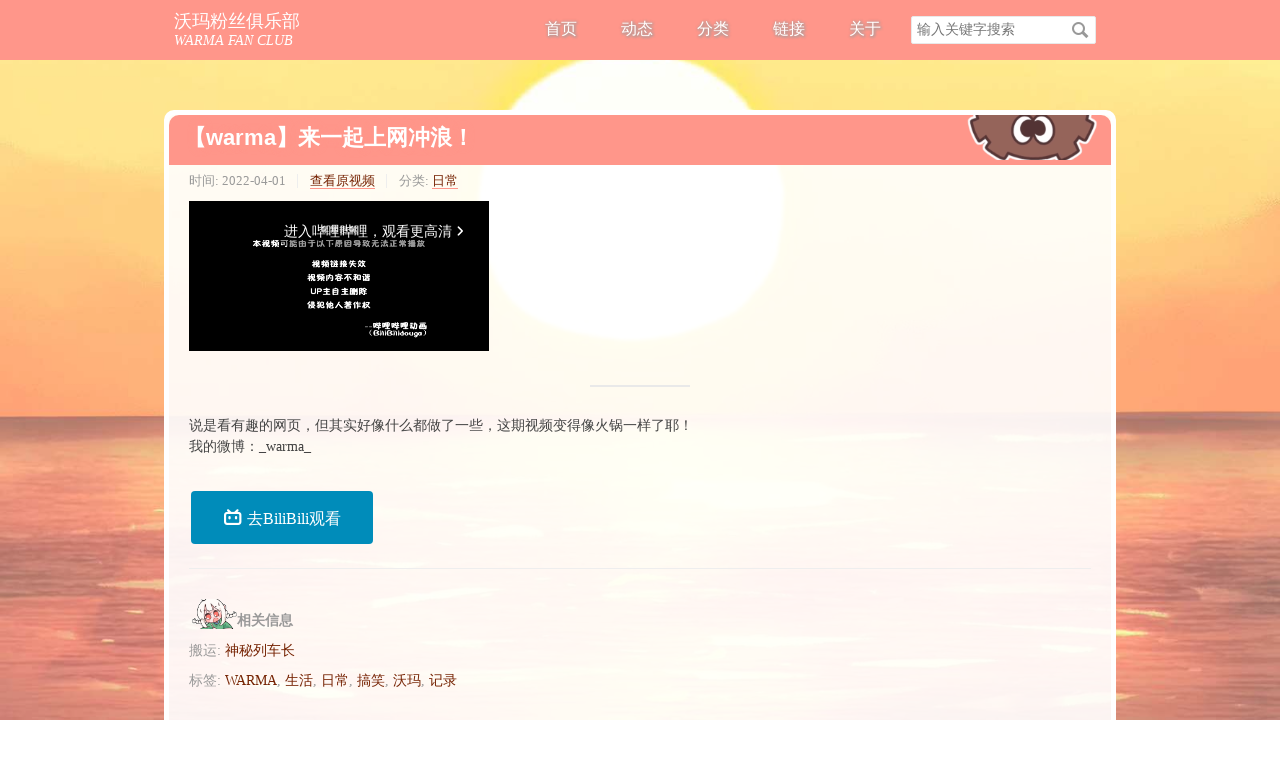

--- FILE ---
content_type: text/html; charset=UTF-8
request_url: https://warma.club/BV1Gq4y1e7ND
body_size: 15359
content:
<!DOCTYPE HTML>
<html class="no-js">
<head>
    <meta charset="UTF-8">
    <meta http-equiv="X-UA-Compatible" content="IE=edge">
    <meta name="renderer" content="webkit">
    <meta name="viewport" content="width=device-width, initial-scale=1, maximum-scale=1">
    <title>【warma】来一起上网冲浪！ - 沃玛粉丝俱乐部</title>

    <!-- 使用url函数转换相关路径 -->
    <link rel="stylesheet" href="https://warma.club/usr/themes/warma_club/normalize.css">
    <link rel="stylesheet" href="https://warma.club/usr/themes/warma_club/grid.css">
    <link rel="stylesheet" href="https://warma.club/usr/themes/warma_club/style.css">
    <link rel="stylesheet" href="https://warma.club/usr/themes/warma_club/lib/highlight/styles/arduino-light.css">
    <script src="//apps.bdimg.com/libs/jquery/2.1.4/jquery.min.js" type="text/javascript"></script>
    <link rel="stylesheet" href="https://warma.club/usr/themes/warma_club/caomei/style.css">

    <!--[if lt IE 9]>
    <script src="//cdnjscn.b0.upaiyun.com/libs/html5shiv/r29/html5.min.js"></script>
    <script src="//cdnjscn.b0.upaiyun.com/libs/respond.js/1.3.0/respond.min.js"></script>
    <![endif]-->

    <!-- 通过自有函数输出HTML头部信息 -->
    <meta name="description" content="说是看有趣的网页，但其实好像什么都做了一些，这期视频变得像火锅一样了耶！我的微博：_warma_" />
<meta name="keywords" content="WARMA,生活,日常,搞笑,沃玛,记录" />
<meta name="generator" content="Typecho 1.2.1" />
<meta name="template" content="warma_club" />
<link rel="pingback" href="https://warma.club/action/xmlrpc" />
<link rel="EditURI" type="application/rsd+xml" title="RSD" href="https://warma.club/action/xmlrpc?rsd" />
<link rel="wlwmanifest" type="application/wlwmanifest+xml" href="https://warma.club/action/xmlrpc?wlw" />
<script type="text/javascript">
(function () {
    window.TypechoComment = {
        dom : function (id) {
            return document.getElementById(id);
        },
    
        create : function (tag, attr) {
            var el = document.createElement(tag);
        
            for (var key in attr) {
                el.setAttribute(key, attr[key]);
            }
        
            return el;
        },

        reply : function (cid, coid) {
            var comment = this.dom(cid), parent = comment.parentNode,
                response = this.dom('respond-post-426'), input = this.dom('comment-parent'),
                form = 'form' == response.tagName ? response : response.getElementsByTagName('form')[0],
                textarea = response.getElementsByTagName('textarea')[0];

            if (null == input) {
                input = this.create('input', {
                    'type' : 'hidden',
                    'name' : 'parent',
                    'id'   : 'comment-parent'
                });

                form.appendChild(input);
            }

            input.setAttribute('value', coid);

            if (null == this.dom('comment-form-place-holder')) {
                var holder = this.create('div', {
                    'id' : 'comment-form-place-holder'
                });

                response.parentNode.insertBefore(holder, response);
            }

            comment.appendChild(response);
            this.dom('cancel-comment-reply-link').style.display = '';

            if (null != textarea && 'text' == textarea.name) {
                textarea.focus();
            }

            return false;
        },

        cancelReply : function () {
            var response = this.dom('respond-post-426'),
            holder = this.dom('comment-form-place-holder'), input = this.dom('comment-parent');

            if (null != input) {
                input.parentNode.removeChild(input);
            }

            if (null == holder) {
                return true;
            }

            this.dom('cancel-comment-reply-link').style.display = 'none';
            holder.parentNode.insertBefore(response, holder);
            return false;
        }
    };
})();
</script>
<link rel="stylesheet" href="https://cdn.jsdelivr.net/npm/@fortawesome/fontawesome-free@6.5.1/css/all.min.css">
<link rel="stylesheet" href="https://cdn.jsdelivr.net/npm/@fortawesome/fontawesome-free@6.5.1/css/v4-shims.min.css">
<style type="text/css">
/* 基础样式 */
.download-manager * {
    box-sizing: border-box;
    margin: 0;
    padding: 0;
}

.download-manager {
    font-family: -apple-system, BlinkMacSystemFont, 'Segoe UI', Roboto, Oxygen, Ubuntu, Cantarell, 'Open Sans', 'Helvetica Neue', sans-serif;
}

/* 错误提示 */
.download-error {
    background: #fef2f2;
    border: 1px solid #fecaca;
    border-radius: 8px;
    padding: 16px;
    margin: 16px 0;
    color: #dc2626;
    font-weight: 500;
    text-align: center;
    display: flex;
    align-items: center;
    justify-content: center;
    gap: 8px;
}

.download-error i {
    font-size: 18px;
}

/* 下载卡片样式 */
.download-card {
    background: linear-gradient(135deg, #ffffff 0%, #f8fafc 100%);
    border-radius: 16px;
    box-shadow: 0 8px 32px rgba(0, 0, 0, 0.1);
    margin: 20px 0;
    overflow: hidden;
    transition: all 0.3s cubic-bezier(0.4, 0, 0.2, 1);
    border: 1px solid rgba(226, 232, 240, 0.5);
}

.download-card:hover {
    transform: translateY(-4px);
    box-shadow: 0 16px 48px rgba(0, 0, 0, 0.15);
}

.download-card-header {
    display: flex;
    justify-content: space-between;
    align-items: center;
    padding: 16px 24px;
    background: linear-gradient(135deg, #f1f5f9 0%, #e2e8f0 100%);
    border-bottom: 1px solid rgba(226, 232, 240, 0.3);
}

.download-card-platform {
    display: flex;
    align-items: center;
    gap: 8px;
    font-weight: 600;
    color: #1e293b;
    font-size: 14px;
}

.download-card-platform i {
    font-size: 18px;
    color: #3b82f6;
}

.download-card-status {
    display: flex;
    align-items: center;
    gap: 8px;
    font-size: 14px;
    font-weight: 500;
}

.download-card-status[data-status="valid"] {
    color: #10b981;
}

.download-card-status[data-status="invalid"] {
    color: #ef4444;
}

.download-card-status[data-status="password"] {
    color: #f59e0b;
}

.download-card-status[data-status="unknown"] {
    color: #6b7280;
}

.download-card-lastcheck {
    margin-left: 8px;
    font-size: 12px;
    color: #94a3b8;
    font-weight: normal;
}

.download-card-body {
    padding: 24px;
}

.download-card-title {
    font-size: 18px;
    font-weight: 700;
    color: #1e293b;
    margin-bottom: 16px;
    line-height: 1.5;
}

.download-card-password {
    background: linear-gradient(135deg, #fffbeb 0%, #fef3c7 100%);
    border-radius: 8px;
    padding: 12px 16px;
    margin-bottom: 20px;
    display: flex;
    align-items: center;
    gap: 12px;
    border-left: 4px solid #f59e0b;
}

.download-card-password i {
    color: #f59e0b;
    font-size: 16px;
}

.password-text {
    flex: 1;
    font-weight: 600;
    color: #92400e;
    font-family: monospace;
    font-size: 14px;
}

.password-copy {
    background: #f59e0b;
    color: white;
    border: none;
    border-radius: 6px;
    padding: 6px 12px;
    cursor: pointer;
    font-size: 12px;
    font-weight: 500;
    transition: all 0.2s ease;
    display: flex;
    align-items: center;
    gap: 4px;
}

.password-copy:hover {
    background: #d97706;
    transform: translateY(-1px);
}

.password-copy.copied {
    background: #10b981;
}

.password-copy.copied i {
    animation: copySuccess 0.6s ease;
}

@keyframes copySuccess {
    0% { transform: scale(1); }
    50% { transform: scale(1.2); }
    100% { transform: scale(1); }
}

.download-card-actions {
    display: flex;
    gap: 12px;
    flex-wrap: wrap;
}

.download-button {
    flex: 1;
    min-width: 150px;
    background: linear-gradient(135deg, #3b82f6 0%, #2563eb 100%);
    color: white;
    border: none;
    border-radius: 8px;
    padding: 14px 24px;
    font-size: 16px;
    font-weight: 600;
    cursor: pointer;
    transition: all 0.3s cubic-bezier(0.4, 0, 0.2, 1);
    display: flex;
    align-items: center;
    justify-content: center;
    gap: 8px;
    box-shadow: 0 4px 12px rgba(59, 130, 246, 0.3);
}

.download-button:hover {
    background: linear-gradient(135deg, #2563eb 0%, #1d4ed8 100%);
    transform: translateY(-2px);
    box-shadow: 0 8px 20px rgba(59, 130, 246, 0.4);
}

.download-button:active {
    transform: translateY(0);
    box-shadow: 0 4px 12px rgba(59, 130, 246, 0.3);
}

.check-status-button {
    min-width: 150px;
    background: linear-gradient(135deg, #64748b 0%, #475569 100%);
    color: white;
    border: none;
    border-radius: 8px;
    padding: 14px 24px;
    font-size: 16px;
    font-weight: 600;
    cursor: pointer;
    transition: all 0.3s cubic-bezier(0.4, 0, 0.2, 1);
    display: flex;
    align-items: center;
    justify-content: center;
    gap: 8px;
    box-shadow: 0 4px 12px rgba(100, 116, 139, 0.3);
}

.check-status-button:hover {
    background: linear-gradient(135deg, #475569 0%, #334155 100%);
    transform: translateY(-2px);
    box-shadow: 0 8px 20px rgba(100, 116, 139, 0.4);
}

.check-status-button:active {
    transform: translateY(0);
    box-shadow: 0 4px 12px rgba(100, 116, 139, 0.3);
}

.check-status-button.checking {
    background: linear-gradient(135deg, #06b6d4 0%, #0891b2 100%);
    cursor: not-allowed;
}

.download-card-footer {
    padding: 16px 24px;
    background: linear-gradient(135deg, #f8fafc 0%, #f1f5f9 100%);
    border-top: 1px solid rgba(226, 232, 240, 0.3);
}

.download-notice {
    display: flex;
    align-items: flex-start;
    gap: 12px;
    font-size: 13px;
    color: #64748b;
    line-height: 1.6;
}

.download-notice i {
    color: #3b82f6;
    margin-top: 2px;
    flex-shrink: 0;
}

/* 下载表格样式 */
.download-table-container {
    background: linear-gradient(135deg, #ffffff 0%, #f8fafc 100%);
    border-radius: 16px;
    box-shadow: 0 8px 32px rgba(0, 0, 0, 0.1);
    margin: 20px 0;
    overflow: hidden;
    border: 1px solid rgba(226, 232, 240, 0.5);
}

.download-table-header {
    display: flex;
    justify-content: space-between;
    align-items: center;
    padding: 16px 24px;
    background: linear-gradient(135deg, #f1f5f9 0%, #e2e8f0 100%);
    border-bottom: 1px solid rgba(226, 232, 240, 0.3);
    flex-wrap: wrap;
    gap: 16px;
}

.download-table-title {
    font-size: 18px;
    font-weight: 700;
    color: #1e293b;
    margin: 0;
    display: flex;
    align-items: center;
    gap: 8px;
}

.download-table-title i {
    color: #3b82f6;
}

.download-table-actions {
    display: flex;
    align-items: center;
    gap: 16px;
    flex-wrap: wrap;
}

.check-all-status {
    background: linear-gradient(135deg, #10b981 0%, #059669 100%);
    color: white;
    border: none;
    border-radius: 8px;
    padding: 10px 20px;
    font-size: 14px;
    font-weight: 600;
    cursor: pointer;
    transition: all 0.3s cubic-bezier(0.4, 0, 0.2, 1);
    display: flex;
    align-items: center;
    gap: 8px;
    box-shadow: 0 4px 12px rgba(16, 185, 129, 0.3);
}

.check-all-status:hover {
    background: linear-gradient(135deg, #059669 0%, #047857 100%);
    transform: translateY(-2px);
    box-shadow: 0 8px 20px rgba(16, 185, 129, 0.4);
}

.check-all-status:active {
    transform: translateY(0);
    box-shadow: 0 4px 12px rgba(16, 185, 129, 0.3);
}

.check-all-status.checking {
    background: linear-gradient(135deg, #06b6d4 0%, #0891b2 100%);
    cursor: not-allowed;
}

.last-check-time {
    font-size: 12px;
    color: #64748b;
    font-weight: 500;
    display: flex;
    align-items: center;
    gap: 4px;
}

.download-table-wrapper {
    overflow-x: auto;
}

.download-table {
    width: 100%;
    border-collapse: collapse;
    font-size: 14px;
}

.download-table thead {
    background: linear-gradient(135deg, #f1f5f9 0%, #e2e8f0 100%);
}

.download-table th {
    padding: 16px 24px;
    text-align: left;
    font-weight: 600;
    color: #1e293b;
    border-bottom: 1px solid rgba(226, 232, 240, 0.5);
    position: relative;
}

.download-table th::after {
    content: '';
    position: absolute;
    right: 0;
    top: 50%;
    transform: translateY(-50%);
    width: 1px;
    height: 20px;
    background: rgba(226, 232, 240, 0.5);
}

.download-table th:last-child::after {
    display: none;
}

.download-table-row {
    transition: all 0.3s ease;
    border-bottom: 1px solid rgba(226, 232, 240, 0.3);
}

.download-table-row:hover {
    background: rgba(59, 130, 246, 0.05);
    transform: translateX(4px);
}

.download-table td {
    padding: 16px 24px;
    vertical-align: middle;
    color: #374151;
}

.resource-name {
    display: flex;
    align-items: center;
    gap: 12px;
    font-weight: 500;
    margin-bottom: 8px;
}

.resource-name i {
    color: #3b82f6;
    font-size: 16px;
}

.resource-password {
    display: flex;
    align-items: center;
    gap: 8px;
    background: linear-gradient(135deg, #fffbeb 0%, #fef3c7 100%);
    border-radius: 6px;
    padding: 6px 12px;
    font-size: 12px;
    border-left: 3px solid #f59e0b;
}

.resource-password i {
    color: #f59e0b;
    font-size: 12px;
}

.download-table-platform {
    font-weight: 500;
    color: #1e293b;
}

.download-table-status {
    display: flex;
    align-items: center;
    gap: 8px;
    font-weight: 500;
}

.download-table-status[data-status="valid"] {
    color: #10b981;
}

.download-table-status[data-status="invalid"] {
    color: #ef4444;
}

.download-table-status[data-status="password"] {
    color: #f59e0b;
}

.download-table-status[data-status="unknown"] {
    color: #6b7280;
}

.action-buttons {
    display: flex;
    gap: 8px;
}

.download-table .download-button {
    padding: 8px 16px;
    font-size: 13px;
    min-width: 80px;
}

.download-table .check-status-button {
    padding: 8px 16px;
    font-size: 13px;
    min-width: 80px;
}

/* 加载动画 */
.download-loading {
    display: inline-block;
    width: 20px;
    height: 20px;
    border: 3px solid rgba(255, 255, 255, 0.3);
    border-radius: 50%;
    border-top-color: #ffffff;
    animation: spin 1s ease-in-out infinite;
}

@keyframes spin {
    to { transform: rotate(360deg); }
}

/* 响应式设计 */
@media (max-width: 768px) {
    .download-card-actions {
        flex-direction: column;
    }
    
    .download-button,
    .check-status-button {
        width: 100%;
        min-width: auto;
    }
    
    .download-table-header {
        flex-direction: column;
        align-items: flex-start;
    }
    
    .download-table-actions {
        width: 100%;
        justify-content: space-between;
    }
    
    .download-table th,
    .download-table td {
        padding: 12px 16px;
    }
    
    .download-table th.download-table-action,
    .download-table td.download-table-action {
        white-space: nowrap;
    }
    
    .action-buttons {
        flex-direction: column;
        gap: 4px;
    }
    
    .download-table .download-button,
    .download-table .check-status-button {
        width: 100%;
        min-width: auto;
    }
}

@media (max-width: 480px) {
    .download-card-header {
        flex-direction: column;
        align-items: flex-start;
        gap: 8px;
    }
    
    .download-card-status {
        width: 100%;
        justify-content: space-between;
    }
    
    .download-table th.download-table-platform,
    .download-table td.download-table-platform {
        display: none;
    }
}
</style>    
    <!-- 自定义按钮样式 -->
<style>
.button {
    background-color: #4CAF50; /* Green */
    border: none;
    color: white;
    padding: 16px 32px;
    text-align: center;
    text-decoration: none;
    display: inline-block;
    font-size: 16px;
    margin: 4px 2px;
    -webkit-transition-duration: 0.4s; /* Safari */
    transition-duration: 0.4s;
    cursor: pointer;
    border-radius: 4px;
}

.button2:hover {
    background-color: white; 
    color: black; 
    border: 2px solid #008CBA;
}

.button2 {
    background-color: #008CBA;
    color: white;
    background-image:url("https://warma.club/usr/themes/warma_club/img/loading_warma_a.png");
    background-size:100%;
}

.button3 {
    background-color: #008CBA;
    color: white;
    background-size:100%;
}
</style>

</head>
<body>
<div id="loading-wrapper">
  <div class="loading-text">忆雨召唤中<img src="https://warma.club/usr/themes/warma_club/img/loading_warma_a.png" width="400%"  /></div>
  <div class="loading-content"></div>
</div>
<div class="blog_body">
<!--[if lt IE 8]>
    <div class="browsehappy" role="dialog">当前网页 <strong>不支持</strong> 你正在使用的浏览器. 为了正常的访问, 请 <a href="http://browsehappy.com/">升级你的浏览器</a>.</div>
<![endif]-->

<header id="header" class="clearfix">
	    <div class="container blog_top_nav">
        <div class="row">
        
        	<div class="pc_nav_body">
                <div class="site-name col-mb-4">
                    <a id="logo" href="https://warma.club/">沃玛粉丝俱乐部</a>
                    <p class="description">WARMA FAN CLUB</p>
                </div>
                
                <div class="col-mb-8 clearfix">
                    <nav id="nav-menu" class="clearfix col-mb-8" role="navigation">
                        <a href="https://warma.club/">首页</a>
                                                                        <a href="https://warma.club/Page/dynamic.html" title="动态">动态</a>
                                                <a href="https://warma.club/Page/categories.html" title="分类">分类</a>
                                                <a href="https://warma.club/Page/links.html" title="链接">链接</a>
                                                <a href="https://warma.club/Page/about.html" title="关于">关于</a>
                                            </nav>
                    <!--- 搜索 --->
                    <div class="site-search kit-hidden-tb col-mb-4">
                        <form id="search" method="post" action="https://warma.club/" role="search">
                            <label for="s" class="sr-only">搜索关键字</label>
                            <input type="text" id="s" name="s" class="text" placeholder="输入关键字搜索" />
                            <button type="submit" class="submit">搜索</button>
                        </form>
                    </div>
                    
                </div>
            </div>
            
            <div class="phone_nav_body">
                <div class="site-name col-mb-8">
                    <a id="logo" href="https://warma.club/">沃玛粉丝俱乐部</a>
                    <p class="description">WARMA FAN CLUB</p>
                </div>
                
                <div class="col-mb-4 clearfix">                    
                    <div class="warma_mobile_nav_open" id="mobile_menu_open"></div>
                    <div class="mobile_nav_body">
                        <div class="mobile_nav_close" id="mobile_menu_close"></div>
                        <ul class="bar">
                            <li class="item common "><a href="https://warma.club/">首页</a></li>
                                                        <li class="item common "><a href="https://warma.club/Page/dynamic.html" title="动态">动态</a></li>
                                                        <li class="item common "><a href="https://warma.club/Page/categories.html" title="分类">分类</a></li>
                                                        <li class="item common "><a href="https://warma.club/Page/links.html" title="链接">链接</a></li>
                                                        <li class="item common "><a href="https://warma.club/Page/about.html" title="关于">关于</a></li>
                                                    </ul>
                    </div>
                    <div class="warma_overlay_black"></div>
                </div>
            </div>
            
        </div><!-- end .row -->
    </div>
</header><!-- end #header -->
<div class="little_white_bg"></div>
<div id="body" class="" >
    <div class="container">
        <div class="row phone_padding">

    
    

<div class="col-mb-12 post_content_body" id="main" role="main">
      <h1 class="post-title" title="【warma】来一起上网冲浪！">【warma】来一起上网冲浪！</h1>
      <div class="post_content_box">
        <article class="post">
            <ul class="post-meta post-mate-info-body">
                <!---
                <li itemprop="author">搬运: <a itemprop="name" href="https://warma.club/author/1/" rel="author">神秘列车长</a></li>
                --->
                <li>时间: <time datetime="2022-04-01T12:00:00+00:00" itemprop="datePublished">2022-04-01</time></li>
                <li><a href="https://www.bilibili.com/video/BV1Gq4y1e7ND"  target="_blank">查看原视频</a></li>
                
                <li>分类: <a href="https://warma.club/category/richang/">日常</a></li>
                            </ul>

            <div class="post-content" itemprop="articleBody">
                <iframe src="//player.bilibili.com/player.html?aid=595286800&bvid=BV1Gq4y1e7ND&cid=563828707&page=1" scrolling="no" border="0" frameborder="no" framespacing="0" allowfullscreen="true"> </iframe><hr><p>说是看有趣的网页，但其实好像什么都做了一些，这期视频变得像火锅一样了耶！<br>我的微博：_warma_</p>            </div>
            <br>
            <a href="https://www.bilibili.com/video/BV1Gq4y1e7ND" target=_blank input type="button" class="button button3"><i class="czs-bilibili" style="vertical-align: -10%; font-size: 20px; "></i> 去BiliBili观看</a>
            <br>
        </article>
        
        <ul class="post-near">
            <img src=https://warma.club/usr/uploads/2021/08/771854693.png height=30><b>相关信息</b>	
            <!--
            <p>传送门🚪:  <a href="https://www.bilibili.com/video/BV1Gq4y1e7ND"  target="_blank"><i class="czs-bilibili">去BiliBili查看原视频（记得三连）</i></a></p>
            -->
            <p itemprop="author">搬运: <a itemprop="name" href="https://warma.club/author/1/" rel="author">神秘列车长</a></p>
            <p itemprop="keywords" class="tags">标签:  <a href="https://warma.club/tag/WARMA/">WARMA</a>, <a href="https://warma.club/tag/%E7%94%9F%E6%B4%BB/">生活</a>, <a href="https://warma.club/tag/%E6%97%A5%E5%B8%B8/">日常</a>, <a href="https://warma.club/tag/%E6%90%9E%E7%AC%91/">搞笑</a>, <a href="https://warma.club/tag/%E6%B2%83%E7%8E%9B/">沃玛</a>, <a href="https://warma.club/tag/%E8%AE%B0%E5%BD%95/">记录</a></p>
            <br>
            <li>上一个: <a href="https://warma.club/BV16Y411E72C" title="【Warma/怒九/捏碳】我们的新游戏发布？！">【Warma/怒九/捏碳】我们的新游戏发布？！</a></li>
            <li>下一个: <a href="https://warma.club/BV1t44y1g7e6" title="【warma】你也在郁闷吗？来看点轻松的吧！">【warma】你也在郁闷吗？来看点轻松的吧！</a></li>
        </ul>
        
    <div id="comments">
<div id="respond-post-426" class="respond">
    <div class="cancel-comment-reply">
        <a id="cancel-comment-reply-link" href="https://warma.club/BV1Gq4y1e7ND#respond-post-426" rel="nofollow" style="display:none" onclick="return TypechoComment.cancelReply();">取消回复</a>    </div>
    <h3 id="response">💬发表评论</h3>
    
    <form method="post" action="https://warma.club/BV1Gq4y1e7ND/comment" id="comment-form" role="form">
                <center>
        <a>
        <img src=https://warma.club/usr/uploads/2024/07/716625542.jpg width=150  class="unselectable"  draggable="false"  oncontextmenu="return false;"/>
        <h3>
        <input type="button" class="submit blog_btn" value="🔒登录" onclick="window.location.href='https://warma.club/admin/login.php'"> |
        <input type="button" class="submit blog_btn" value="📝注册" onclick="window.location.href='https://warma.club/admin/register.php'">
        <br/><br/>您尚未登录，无法进行评论。
        </h3>
        </a>
        </center>
        <br>
                
            </form>
</div>
</div>
<!-- 添加CSS样式 -->
<style type="text/css">

img {
    user-select: none;
}

.comment-success {
    padding: 15px;
    margin-bottom: 20px;
    border: 1px solid #d6e9c6;
    border-radius: 4px;
    color: #3c763d;
    background-color: #dff0d8;
}
.comment-notice {
    background-color: #f8f9fa;
    padding: 10px;
    border-radius: 4px;
    margin-bottom: 10px;
    font-size: 14px;
    color: #6c757d;
}
.comment-message {
    padding: 15px;
    margin: 15px 0;
    border-radius: 4px;
    font-weight: bold;
    text-align: center;
    transition: all 0.3s ease;
}
.comment-message.success {
    background-color: #dff0d8;
    color: #3c763d;
    border: 1px solid #d6e9c6;
}
.comment-message.error {
    background-color: #f2dede;
    color: #a94442;
    border: 1px solid #ebccd1;
}
.comment-message.loading {
    background-color: #d9edf7;
    color: #31708f;
    border: 1px solid #bce8f1;
}
#comment-submit {
    cursor: pointer;
}
#comment-submit:disabled {
    opacity: 0.7;
    cursor: not-allowed;
}
</style>




<!-- 蜘蛛拼图验证码v1.0 开始-->
<!-- 拼图验证码弹窗 -->
<div id="puzzle-verify-modal" class="slider-verify-modal" style="display: none;">
    <div class="slider-verify-content">
        <h3 class="slider-verify-title">请完成蜘蛛拼图验证</h3>
        <div class="slider-verify-box">
            <div class="slider-verify-image-container">
                <img id="verify-image" class="verify-image" src="" alt="验证图片">
                <div id="verify-cutout" class="verify-cutout"></div>
                <div id="verify-puzzle" class="verify-puzzle"></div>
            </div>
            <div class="slider-verify-hint" id="verify-hint">拖动蜘蛛到方框内完成验证</div>
        </div>
        <div class="slider-verify-buttons">
            <button id="verify-refresh" class="verify-refresh">刷新</button>
            <button id="verify-close" class="verify-close">关闭</button>
        </div>
    </div>
</div>
<!-- 拼图验证码样式 -->
<style type="text/css">
.slider-verify-modal {
    position: fixed;
    top: 0;
    left: 0;
    width: 100%;
    height: 100%;
    background: rgba(0, 0, 0, 0.5);
    display: flex;
    justify-content: center;
    align-items: center;
    z-index: 9999;
}
.slider-verify-content {
    background: white;
    padding: 20px;
    border-radius: 8px;
    box-shadow: 0 0 20px rgba(0, 0, 0, 0.3);
    width: 400px;
    max-width: 90%;
}
.slider-verify-title {
    text-align: center;
    color: #333;
    margin-bottom: 20px;
    font-size: 18px;
}
.slider-verify-box {
    position: relative;
}
.slider-verify-image-container {
    position: relative;
    width: 100%;
    height: 200px;
    overflow: hidden;
    border-radius: 4px;
    margin-bottom: 15px;
}
.verify-image {
    width: 100%;
    height: 100%;
    object-fit: cover;
}
.verify-cutout {
    position: absolute;
    width: 50px;
    height: 50px;
    border: 2px solid white;
    border-radius: 4px;
    background: rgba(255, 255, 255, 0.3);
    box-shadow: 0 0 10px rgba(0, 0, 0, 0.3);
}
.verify-puzzle {
    position: absolute;
    width: 50px;
    height: 50px;
    border: 2px solid white;
    border-radius: 4px;
    background-size: cover;
    background-position: center;
    cursor: move;
    box-shadow: 0 0 10px rgba(0, 0, 0, 0.5);
    transition: all 0.2s ease;
}
.verify-puzzle:hover {
    transform: scale(1.05);
    box-shadow: 0 0 15px rgba(0, 0, 0, 0.7);
}
.slider-verify-hint {
    text-align: center;
    margin-top: 15px;
    font-size: 14px;
    color: #666;
}
.slider-verify-hint.error {
    color: #e74c3c;
}
.slider-verify-hint.success {
    color: #27ae60;
}
.slider-verify-buttons {
    text-align: center;
    margin-top: 20px;
}
.verify-refresh, .verify-close {
    padding: 8px 16px;
    margin: 0 5px;
    background: #3498db;
    color: white;
    border: none;
    border-radius: 4px;
    cursor: pointer;
    font-size: 14px;
    transition: background 0.3s ease;
}
.verify-close {
    background: #95a5a6;
}
.verify-refresh:hover {
    background: #2980b9;
}
.verify-close:hover {
    background: #7f8c8d;
}
/* 震动动画 */
@keyframes shake {
    0%, 100% { transform: translateX(0); }
    10%, 30%, 50%, 70%, 90% { transform: translateX(-5px); }
    20%, 40%, 60%, 80% { transform: translateX(5px); }
}
.shake {
    animation: shake 0.5s ease-in-out;
}
/* 成功动画 */
@keyframes success {
    0% { transform: scale(1); }
    50% { transform: scale(1.1); }
    100% { transform: scale(1); }
}
.success-animation {
    animation: success 0.5s ease-in-out;
}
</style>
<!-- 添加AJAX JavaScript -->
<script type="text/javascript">
document.addEventListener('DOMContentLoaded', function() {
    const commentForm = document.getElementById('comment-form');
    const commentSubmit = document.getElementById('comment-submit');
    const submitText = document.querySelector('.submit-text');
    const loadingText = document.querySelector('.loading-text');
    const commentMessage = document.getElementById('comment-message');
    const textarea = document.getElementById('textarea');
    
    // 拼图验证码类
    class PuzzleVerification {
        constructor() {
            this.modal = document.getElementById('puzzle-verify-modal');
            this.image = document.getElementById('verify-image');
            this.cutout = document.getElementById('verify-cutout');
            this.puzzle = document.getElementById('verify-puzzle');
            this.hint = document.getElementById('verify-hint');
            this.refreshBtn = document.getElementById('verify-refresh');
            this.closeBtn = document.getElementById('verify-close');
            
            // 验证图片列表（本地）
            this.imageList = [
                'https://img-cf.warma.club/1.webp',
                'https://img-cf.warma.club/2.webp',
                'https://img-cf.warma.club/3.webp',
                'https://img-cf.warma.club/4.webp',
                'https://img-cf.warma.club/5.webp',
                'https://img-cf.warma.club/6.webp',
                'https://img-cf.warma.club/9.webp',
                'https://img-cf.warma.club/10.webp'
            ];
            
            this.isDragging = false;
            this.originalX = 0;
            this.originalY = 0;
            this.puzzleOffsetX = 0;
            this.puzzleOffsetY = 0;
            this.cutoutX = 0;
            this.cutoutY = 0;
            this.puzzleX = 0;
            this.puzzleY = 0;
            this.tolerance = 8; // 容差范围（像素）
            this.isVerified = false;
            
            this.commentForm = document.getElementById('comment-form');
            this.commentSubmit = document.getElementById('comment-submit');
            this.textarea = document.getElementById('textarea');
            
            this.init();
        }
        
        init() {
            // 绑定事件
            this.bindEvents();
            
            // 绑定表单提交事件
            if (this.commentForm) {
                this.commentForm.addEventListener('submit', (e) => {
                    e.preventDefault();
                    this.handleFormSubmit();
                });
            }
        }
        
        generateRandomImage() {
            // 随机选择图片
            const randomImage = this.imageList[Math.floor(Math.random() * this.imageList.length)];
            this.image.src = randomImage;
            
            // 等待图片加载完成
            this.image.onload = () => {
                this.generateRandomCutout();
                this.generatePuzzle();
                this.resetPuzzle();
            };
            
            // 图片加载失败处理
            this.image.onerror = () => {
                console.log('图片加载失败，使用备用图片');
                this.image.src = 'data:image/svg+xml,<svg xmlns="http://www.w3.org/2000/svg" width="400" height="200" viewBox="0 0 400 200"><rect width="400" height="200" fill="%23f5f5f5"/><text x="50%" y="50%" text-anchor="middle" dy=".3em" fill="%23999">图片加载失败</text></svg>';
                this.generateRandomCutout();
                this.generatePuzzle();
                this.resetPuzzle();
            };
        }
        
        generateRandomCutout() {
            // 计算缺口位置（避免边缘）
            const containerWidth = this.image.offsetWidth;
            const containerHeight = this.image.offsetHeight;
            const puzzleSize = 50;
            
            this.cutoutX = Math.floor(Math.random() * (containerWidth - puzzleSize - 40)) + 20;
            this.cutoutY = Math.floor(Math.random() * (containerHeight - puzzleSize - 40)) + 20;
            
            // 设置缺口位置
            this.cutout.style.left = this.cutoutX + 'px';
            this.cutout.style.top = this.cutoutY + 'px';
        }
        
        generatePuzzle() {
            // 设置拼图块背景图和位置
            this.puzzle.style.backgroundImage = `url('https://warma.club/usr/themes/warma_club/img/warma_cd_black.png')`;
            this.puzzle.style.backgroundPosition = `/* -${this.cutoutX}px -${this.cutoutY}px */`;
        }
        
        resetPuzzle() {
            this.isVerified = false;
            this.puzzleX = 20; // 初始位置
            this.puzzleY = 20;
            this.puzzle.style.left = this.puzzleX + 'px';
            this.puzzle.style.top = this.puzzleY + 'px';
            this.puzzle.style.opacity = '1';
            this.puzzle.style.pointerEvents = 'auto';
            this.hint.textContent = '拖动蜘蛛到方框内完成验证';
            this.hint.className = 'slider-verify-hint';
            this.cutout.style.opacity = '0.7';
        }
        
        bindEvents() {
            // 拼图拖动事件
            this.puzzle.addEventListener('mousedown', (e) => {
                this.startDrag(e);
            });
            
            document.addEventListener('mousemove', (e) => {
                this.onDrag(e);
            });
            
            document.addEventListener('mouseup', () => {
                this.stopDrag();
            });
            
            // 触摸事件支持
            this.puzzle.addEventListener('touchstart', (e) => {
                e.preventDefault();
                this.startDrag(e.touches[0]);
            });
            
            document.addEventListener('touchmove', (e) => {
                e.preventDefault();
                this.onDrag(e.touches[0]);
            });
            
            document.addEventListener('touchend', () => {
                this.stopDrag();
            });
            
            // 刷新按钮
            this.refreshBtn.addEventListener('click', () => {
                this.generateRandomImage();
            });
            
            // 关闭按钮
            this.closeBtn.addEventListener('click', () => {
                this.hideModal();
                this.resetFormState();
            });
        }
        
        startDrag(e) {
            if (this.isVerified) return;
            
            this.isDragging = true;
            this.originalX = e.clientX;
            this.originalY = e.clientY;
            
            // 计算鼠标相对于拼图块的偏移
            const rect = this.puzzle.getBoundingClientRect();
            this.puzzleOffsetX = e.clientX - rect.left;
            this.puzzleOffsetY = e.clientY - rect.top;
            
            this.puzzle.style.transition = 'none';
            this.puzzle.style.zIndex = '100';
            this.hint.textContent = '拖动拼图到正确位置';
            this.hint.className = 'slider-verify-hint';
        }
        
        onDrag(e) {
            if (!this.isDragging || this.isVerified) return;
            
            const containerRect = this.image.getBoundingClientRect();
            const containerLeft = containerRect.left;
            const containerTop = containerRect.top;
            const containerWidth = containerRect.width;
            const containerHeight = containerRect.height;
            const puzzleSize = 50;
            
            // 计算拼图块新位置
            let newX = e.clientX - containerLeft - this.puzzleOffsetX;
            let newY = e.clientY - containerTop - this.puzzleOffsetY;
            
            // 限制在容器内
            newX = Math.max(0, Math.min(newX, containerWidth - puzzleSize));
            newY = Math.max(0, Math.min(newY, containerHeight - puzzleSize));
            
            this.puzzle.style.left = newX + 'px';
            this.puzzle.style.top = newY + 'px';
            
            this.puzzleX = newX;
            this.puzzleY = newY;
        }
        
        stopDrag() {
            if (!this.isDragging || this.isVerified) return;
            
            this.isDragging = false;
            this.puzzle.style.transition = 'all 0.2s ease';
            this.puzzle.style.zIndex = '10';
            
            // 验证位置
            const differenceX = Math.abs(this.puzzleX - this.cutoutX);
            const differenceY = Math.abs(this.puzzleY - this.cutoutY);
            
            if (differenceX <= this.tolerance && differenceY <= this.tolerance) {
                // 验证成功
                this.verifySuccess();
            } else {
                // 验证失败，回到初始位置
                this.verifyFailed();
            }
        }
        
        verifySuccess() {
            this.isVerified = true;
            
            // 精确对齐
            this.puzzle.style.left = this.cutoutX + 'px';
            this.puzzle.style.top = this.cutoutY + 'px';
            
            // 成功动画
            this.puzzle.classList.add('success-animation');
            this.cutout.style.opacity = '0';
            this.hint.textContent = '验证成功！';
            this.hint.className = 'slider-verify-hint success';
            
            // 禁用拼图块
            this.puzzle.style.pointerEvents = 'none';
            
            // 1秒后关闭弹窗并提交表单
            setTimeout(() => {
                this.hideModal();
                this.submitComment();
            }, 1000);
        }
        
        verifyFailed() {
            // 震动效果
            this.modal.classList.add('shake');
            setTimeout(() => {
                this.modal.classList.remove('shake');
            }, 500);
            
            // 回到初始位置
            this.puzzle.style.left = '20px';
            this.puzzle.style.top = '20px';
            this.hint.textContent = '验证失败，请重试';
            this.hint.className = 'slider-verify-hint error';
        }
        
        showModal() {
            this.modal.style.display = 'flex';
            this.generateRandomImage();
        }
        
        hideModal() {
            this.modal.style.display = 'none';
            this.resetPuzzle();
        }
        
        handleFormSubmit() {
            const commentContent = this.textarea.value.trim();
            
            // 验证评论内容
            if (!commentContent) {
                this.showMessage('请输入评论内容', 'error');
                this.textarea.focus();
                return;
            }
            
            if (commentContent.length < 5) {
                this.showMessage('评论内容不能少于5个字', 'error');
                this.textarea.focus();
                return;
            }
            
            // 显示加载状态
            this.commentSubmit.disabled = true;
            submitText.style.display = 'none';
            loadingText.style.display = 'inline';
            
            // 显示验证码弹窗
            this.showModal();
        }
        /* 蜘蛛拼图验证码v1.0 结束 */
        
        submitComment() {
            // 显示加载状态
            this.showMessage('正在提交评论，请稍候...', 'loading');
            
            // 收集表单数据
            const formData = new FormData(this.commentForm);
            formData.append('ajax', '1');
            
            // 创建AJAX请求
            const xhr = new XMLHttpRequest();
            xhr.open('POST', this.commentForm.action, true);
            xhr.setRequestHeader('X-Requested-With', 'XMLHttpRequest');
            
            xhr.onload = function() {
                if (xhr.status >= 200 && xhr.status < 300) {
                    try {
                        const response = JSON.parse(xhr.responseText);
                        if (response.success) {
                            this.showMessage('评论提交成功！您的评论正在等待管理员审核。', 'success');
                            this.commentForm.reset();
                            // 恢复表单状态
                            setTimeout(function() {
                                this.resetFormState();
                            }.bind(this), 2000);
                        } else {
                            const errorMessage = response.message || '评论提交失败，请重试';
                            this.showMessage(errorMessage, 'error');
                            this.resetFormState();
                        }
                    } catch (e) {
                        // 如果不是JSON响应，检查响应内容
                        const responseText = xhr.responseText.toLowerCase();
                        if (responseText.indexOf('评论已提交') !== -1 ||
                            responseText.indexOf('等待审核') !== -1 ||
                            responseText.indexOf('success') !== -1 ||
                            responseText.indexOf('approved') !== -1) {
                            this.showMessage('评论提交成功！您的评论正在等待管理员审核。', 'success');
                            this.commentForm.reset();
                        } else if (responseText.indexOf('error') !== -1 ||
                                   responseText.indexOf('失败') !== -1) {
                            this.showMessage('评论提交失败，请重试', 'error');
                        } else {
                            // 默认成功处理（Typecho可能返回HTML页面）
                            this.showMessage('评论提交成功！您的评论正在等待管理员审核。', 'success');
                            this.commentForm.reset();
                        }
                        this.resetFormState();
                    }
                } else {
                    this.showMessage('服务器错误，HTTP状态码：' + xhr.status, 'error');
                    this.resetFormState();
                }
            }.bind(this);
            
            xhr.onerror = function() {
                this.showMessage('网络错误，请检查网络连接后重试', 'error');
                this.resetFormState();
            }.bind(this);
            
            xhr.ontimeout = function() {
                this.showMessage('请求超时，请重试', 'error');
                this.resetFormState();
            }.bind(this);
            
            xhr.timeout = 10000; // 10秒超时
            xhr.send(formData);
        }
        
        showMessage(text, type) {
            commentMessage.textContent = text;
            commentMessage.className = 'comment-message ' + type;
            commentMessage.style.display = 'block';
            
            // 滚动到消息位置（平滑滚动）
            commentMessage.scrollIntoView({ 
                behavior: 'smooth', 
                block: 'center' 
            });
            
            // 5秒后自动隐藏成功消息
            if (type === 'success') {
                setTimeout(function() {
                    commentMessage.style.display = 'none';
                }, 5000);
            }
        }
        
        resetFormState() {
            if (this.commentSubmit && submitText && loadingText) {
                this.commentSubmit.disabled = false;
                submitText.style.display = 'inline';
                loadingText.style.display = 'none';
            }
        }
    }
    
    // 初始化拼图验证码
    if (commentForm && commentSubmit && submitText && loadingText && commentMessage && textarea) {
        new PuzzleVerification();
    }
    
    // 处理回复功能
    const replyLinks = document.querySelectorAll('.comment-reply a');
    replyLinks.forEach(link => {
        link.addEventListener('click', function(e) {
            e.preventDefault();
            
            // 跳转到表单并聚焦
            if (textarea) {
                textarea.focus();
            }
            
            // 处理parent参数
            const href = this.getAttribute('href');
            const parentMatch = href.match(/parent=(\d+)/);
            
            if (parentMatch && parentMatch[1]) {
                const parentId = parentMatch[1];
                let parentInput = document.getElementById('comment-parent');
                
                if (!parentInput) {
                    parentInput = document.createElement('input');
                    parentInput.type = 'hidden';
                    parentInput.name = 'parent';
                    parentInput.id = 'comment-parent';
                    if (commentForm) {
                        commentForm.appendChild(parentInput);
                    }
                }
                
                parentInput.value = parentId;
                showMessage('请输入回复内容', 'loading');
            }
        });
    });
    
    // 取消回复
    const cancelReply = document.getElementById('cancel-comment-reply-link');
    if (cancelReply) {
        cancelReply.addEventListener('click', function(e) {
            e.preventDefault();
            const parentInput = document.getElementById('comment-parent');
            if (parentInput) {
                parentInput.remove();
            }
            this.style.display = 'none';
        });
    }
    
    function showMessage(text, type) {
        if (commentMessage) {
            commentMessage.textContent = text;
            commentMessage.className = 'comment-message ' + type;
            commentMessage.style.display = 'block';
            
            // 滚动到消息位置（平滑滚动）
            commentMessage.scrollIntoView({ 
                behavior: 'smooth', 
                block: 'center' 
            });
        }
    }
});
</script>    
        
    </div>
</div><!-- end #main-->

        </div><!-- end .row -->
    </div>
</div><!-- end #body -->
</div>
<div id="pagetop"></div>
<footer id="footer" role="contentinfo">
    &copy; 2026 <a href="https://warma.club/">沃玛粉丝俱乐部</a>.<a href="http://www.miibeian.gov.cn" target="_blank" style="color: inherit;"><a href="https://icp.gov.moe/?keyword=20232998" target="_blank">萌ICP备20232998号</a>
</a></span>
</footer><!-- end #footer -->
<script type="text/javascript">
class DownloadManager {
    constructor() {
        this.options = {
            apiUrl: 'https://api.bili.work/pan/detect_api.php',
            timeout: 10 * 1000,
            debugMode: 0
        };
        this.init();
    }
    
    init() {
        this.bindEvents();
        this.debugLog('DownloadManager initialized', this.options);
    }
    
    bindEvents() {
        // 下载按钮点击事件
        document.addEventListener('click', (e) => {
            if (e.target.closest('.download-button')) {
                const button = e.target.closest('.download-button');
                this.handleDownload(button);
            }
        });
        
        // 状态检测按钮点击事件
        document.addEventListener('click', (e) => {
            if (e.target.closest('.check-status-button')) {
                const button = e.target.closest('.check-status-button');
                this.checkStatus(button);
            }
        });
        
        // 检测所有按钮点击事件
        document.addEventListener('click', (e) => {
            if (e.target.closest('.check-all-status')) {
                const button = e.target.closest('.check-all-status');
                this.checkAllStatus(button);
            }
        });
        
        // 密码复制按钮点击事件
        document.addEventListener('click', (e) => {
            if (e.target.closest('.password-copy')) {
                const button = e.target.closest('.password-copy');
                this.copyPassword(button);
            }
        });
    }
    
    handleDownload(button) {
        const url = button.getAttribute('data-url');
        if (url) {
            window.open(url, '_blank');
            this.debugLog('Download started', { url });
        } else {
            this.showError('下载链接为空');
        }
    }
    
    async checkStatus(button) {
        const url = button.getAttribute('data-url');
        const id = button.getAttribute('data-id');
        
        if (!url) {
            this.showError('下载链接不能为空');
            return;
        }
        
        // 显示加载状态
        this.setCheckingState(button, true);
        
        try {
            const result = await this.detectLink(url);
            this.updateStatusDisplay(id, result);
            this.showSuccess('检测完成');
        } catch (error) {
            this.showError('检测失败：' + error.message);
            this.setCheckingState(button, false);
        }
    }
    
    async checkAllStatus(button) {
        const tableId = button.getAttribute('data-table-id');
        const table = document.getElementById(tableId);
        const checkButtons = table.querySelectorAll('.check-status-button:not(.checking)');
        
        if (checkButtons.length === 0) {
            this.showError('没有可检测的链接或正在检测中');
            return;
        }
        
        // 显示加载状态
        this.setCheckingState(button, true, true);
        
        try {
            const promises = Array.from(checkButtons).map(btn => {
                const url = btn.getAttribute('data-url');
                const id = btn.getAttribute('data-id');
                this.setCheckingState(btn, true);
                return this.detectLink(url).then(result => {
                    this.updateStatusDisplay(id, result);
                    return result;
                });
            });
            
            await Promise.all(promises);
            
            // 更新最后检测时间
            const lastCheckTime = new Date().toLocaleString();
            const lastCheckElement = button.parentElement.querySelector('.last-check-time');
            if (lastCheckElement) {
                lastCheckElement.textContent = '上次检测：' + lastCheckTime;
            }
            
            // 保存到缓存
            this.saveLastCheckTime(tableId, lastCheckTime);
            
            this.showSuccess('所有链接检测完成');
        } catch (error) {
            this.showError('批量检测失败：' + error.message);
        } finally {
            this.setCheckingState(button, false, true);
            checkButtons.forEach(btn => this.setCheckingState(btn, false));
        }
    }
    
    async detectLink(url) {
        this.debugLog('Detecting link', { url });
        
        try {
            const response = await fetch(this.options.apiUrl, {
                method: 'POST',
                headers: {
                    'Content-Type': 'application/json',
                    'Accept': 'application/json'
                },
                body: JSON.stringify({ url: url }),
                timeout: this.options.timeout
            });
            
            if (!response.ok) {
                throw new Error('HTTP ' + response.status + ': ' + response.statusText);
            }
            
            const data = await response.json();
            this.debugLog('Detection result', data);
            
            if (data.status !== 'success') {
                throw new Error(data.message || '检测失败');
            }
            
            return {
                url: url,
                status: this.mapStatus(data.data.is_valid, data.data.message),
                message: data.message,
                platform: data.data.platform,
                responseTime: data.data.response_time
            };
        } catch (error) {
            this.debugLog('Detection error', error);
            throw error;
        }
    }
    
    mapStatus(isValid, message) {
        if (!isValid) {
            if (message.includes('密码') || message.includes('提取码')) {
                return 'password';
            }
            return 'invalid';
        }
        return 'valid';
    }
    
    updateStatusDisplay(id, result) {
        const elements = document.querySelectorAll('[data-id="' + id + '"]');
        const statusInfo = this.getStatusInfo(result.status);
        
        elements.forEach(element => {
            const statusElement = element.querySelector('[data-status]') || element;
            statusElement.setAttribute('data-status', result.status);
            
            // 更新图标和文字
            const iconElement = statusElement.querySelector('i');
            const textElement = statusElement.querySelector('span');
            
            if (iconElement) {
                iconElement.className = statusInfo.icon;
            }
            
            if (textElement) {
                textElement.textContent = statusInfo.text;
            }
            
            // 更新最后检测时间
            let lastCheckElement = statusElement.querySelector('.download-card-lastcheck');
            if (!lastCheckElement) {
                lastCheckElement = document.createElement('small');
                lastCheckElement.className = 'download-card-lastcheck';
                statusElement.appendChild(lastCheckElement);
            }
            
            const now = new Date();
            lastCheckElement.textContent = '上次检测：' + now.toLocaleString();
        });
        
        // 保存到缓存
        this.saveStatusToCache(result.url, result.status);
    }
    
    getStatusInfo(status) {
        const statusMap = {
            'valid': { icon: 'fas fa-check-circle', text: '链接有效' },
            'invalid': { icon: 'fas fa-times-circle', text: '链接失效' },
            'password': { icon: 'fas fa-lock', text: '需要密码' },
            'unknown': { icon: 'fas fa-question-circle', text: '未知状态' }
        };
        
        return statusMap[status] || statusMap.unknown;
    }
    
    setCheckingState(button, isChecking, isAll = false) {
        if (isChecking) {
            button.classList.add('checking');
            button.disabled = true;
            
            // 保存原始HTML
            button.dataset.originalHtml = button.innerHTML;
            
            // 显示加载动画
            const iconClass = isAll ? 'fas fa-sync-alt' : 'fas fa-sync-alt';
            button.innerHTML = '<i class="' + iconClass + ' fa-spin"></i> ' + (isAll ? '检测中...' : '检测中');
        } else {
            button.classList.remove('checking');
            button.disabled = false;
            
            // 恢复原始HTML
            if (button.dataset.originalHtml) {
                button.innerHTML = button.dataset.originalHtml;
                delete button.dataset.originalHtml;
            }
        }
    }
    
    async copyPassword(button) {
        const password = button.getAttribute('data-password');
        
        try {
            await navigator.clipboard.writeText(password);
            
            // 显示复制成功动画
            button.classList.add('copied');
            const originalText = button.innerHTML;
            button.innerHTML = '<i class="fas fa-check"></i>已复制';
            
            setTimeout(() => {
                button.classList.remove('copied');
                button.innerHTML = originalText;
            }, 2000);
            
            this.showSuccess('密码已复制到剪贴板');
        } catch (error) {
            this.showError('复制失败，请手动复制');
            this.debugLog('Copy password error', error);
        }
    }
    
    saveStatusToCache(url, status) {
        try {
            const cacheData = {
                status: status,
                time: Date.now()
            };
            
            // 使用localStorage缓存
            const cacheKey = 'download_status_' + btoa(url);
            localStorage.setItem(cacheKey, JSON.stringify(cacheData));
            
            this.debugLog('Status saved to cache', { url, status });
        } catch (error) {
            this.debugLog('Failed to save status to cache', error);
        }
    }
    
    saveLastCheckTime(tableId, time) {
        try {
            const cacheKey = 'download_table_lastcheck_' + tableId;
            localStorage.setItem(cacheKey, time);
        } catch (error) {
            this.debugLog('Failed to save last check time', error);
        }
    }
    
    showSuccess(message) {
        this.showNotification(message, 'success');
    }
    
    showError(message) {
        this.showNotification(message, 'error');
    }
    
    showNotification(message, type = 'info') {
        // 创建通知元素
        const notification = document.createElement('div');
        notification.className = 'download-notification';
        notification.style.cssText = `
            position: fixed;
            top: 20px;
            right: 20px;
            padding: 12px 24px;
            border-radius: 8px;
            color: white;
            font-weight: 500;
            z-index: 99999;
            box-shadow: 0 4px 12px rgba(0, 0, 0, 0.2);
            transition: all 0.3s ease;
            transform: translateX(120%);
            opacity: 0;
            max-width: 300px;
            text-align: center;
        `;
        
        // 设置颜色
        const colors = {
            success: 'background: linear-gradient(135deg, #10b981 0%, #059669 100%);',
            error: 'background: linear-gradient(135deg, #ef4444 0%, #dc2626 100%);',
            info: 'background: linear-gradient(135deg, #3b82f6 0%, #2563eb 100%);'
        };
        
        notification.style.cssText += colors[type] || colors.info;
        notification.textContent = message;
        
        // 添加到页面
        document.body.appendChild(notification);
        
        // 显示动画
        setTimeout(() => {
            notification.style.transform = 'translateX(0)';
            notification.style.opacity = '1';
        }, 100);
        
        // 自动隐藏
        setTimeout(() => {
            notification.style.transform = 'translateX(120%)';
            notification.style.opacity = '0';
            
            setTimeout(() => {
                document.body.removeChild(notification);
            }, 300);
        }, 3000);
    }
    
    debugLog(message, data = null) {
        if (this.options.debugMode) {
            console.log('[DownloadManager] ' + message, data);
        }
    }
}

// 页面加载完成后初始化
document.addEventListener('DOMContentLoaded', () => {
    new DownloadManager();
});
</script><!-- 百度统计·开始 -->
<script>
var _hmt = _hmt || [];
(function() {
  var hm = document.createElement("script");
  hm.src = "https://hm.baidu.com/hm.js?f3b92fb16ed4ec635f0543cb72d9db2c";
  var s = document.getElementsByTagName("script")[0]; 
  s.parentNode.insertBefore(hm, s);
})();
</script>
<!-- 百度统计·结束 -->

<script charset="UTF-8" id="LA_COLLECT" src="//sdk.51.la/js-sdk-pro.min.js"></script>
<script>LA.init({id:"Kj1kqXWB2bTYYfVX",ck:"Kj1kqXWB2bTYYfVX"})</script><script src="https://warma.club/usr/themes/warma_club/lib/highlight/highlight.pack.js"></script>
<script>hljs.initHighlightingOnLoad();</script>
<script>
(function(_global) {
	console.log($('.home_goddesses').attr('style'));
	$(window).scroll(function(){
		var s=$(window).scrollTop();
		if(s>60){
			$("#pagetop").show();
		}else{
			$("#pagetop").hide();
		}
    });
	$("#pagetop").on('click',function(){
		$('html, body').animate({scrollTop: 0}, 300);
	});
    $('#mobile_menu_open').click(function(){
		$('.mobile_nav_body').fadeIn();
		$('.warma_overlay_black').fadeIn();
	});
	$('#mobile_menu_close').click(function(){
		$('.mobile_nav_body').fadeOut();
		$('.warma_overlay_black').fadeOut();
	});
	$('.warma_overlay_black').click(function(){
		$('.mobile_nav_body').fadeOut();
		$('.warma_overlay_black').fadeOut();
	});
	var home_el = $('.home_goddesses');
    $(window).load(function(){
		$('#loading-wrapper').hide();
		if(home_el.length>0){
			$('.home_goddesses').fadeIn(500);
		}
	});
	if(home_el.length>0){
		$(document).on('mousemove', function(e) {
			var offsetX = e.clientX / window.innerWidth;
			var _left = -40 * offsetX;
			var w = ($(window).width()-1239)/2;
			$('.home_goddesses').css('background-position',w+_left*0.6+'px'+' top');
		});
	}
	if(home_el.length>0){
		$('.page-navigator').on('click','a',function(){
			var href_ = $(this).attr('href');
			$('.page-navigator').fadeOut(200);
			$('.blog_page_loading').fadeIn(200);
			jQuery.ajax({
				type: 'GET',
				url: href_+'?load_type=ajax',
				success: function(res) {
					$('#index_blog_content').empty().append(res);
					var page_info_ = $('#index_blog_content').find('.page-navigator').html();
					$('#index_blog_content').find('.page-navigator').remove();
					$('.page-navigator').empty().append(page_info_);
					$('.page-navigator').fadeIn(200);
					$('html, body').animate({scrollTop: ($('#index_blog_content').offset().top)-80}, 300);
					$('.blog_page_loading').fadeOut(200);
				},
				error:function(){
					$('.page-navigator').fadeIn(200);
					$('.blog_page_loading').fadeOut(200);
					alert('获取信息失败');
				}
			});
			return false;
		});
	}
})(this);
</script>
<script defer src="https://static.cloudflareinsights.com/beacon.min.js/vcd15cbe7772f49c399c6a5babf22c1241717689176015" integrity="sha512-ZpsOmlRQV6y907TI0dKBHq9Md29nnaEIPlkf84rnaERnq6zvWvPUqr2ft8M1aS28oN72PdrCzSjY4U6VaAw1EQ==" data-cf-beacon='{"version":"2024.11.0","token":"0ecc12196bb547d68bb843260e018dc9","r":1,"server_timing":{"name":{"cfCacheStatus":true,"cfEdge":true,"cfExtPri":true,"cfL4":true,"cfOrigin":true,"cfSpeedBrain":true},"location_startswith":null}}' crossorigin="anonymous"></script>
</body>
</html>


--- FILE ---
content_type: text/css
request_url: https://warma.club/usr/themes/warma_club/grid.css
body_size: 842
content:
.container, .row [class*="col-"] {
	-webkit-box-sizing: border-box;
	-moz-box-sizing: border-box;
	box-sizing: border-box;
}
.container {
	margin-left: auto;
	margin-right: auto;
	padding-left: 10px;
	padding-right: 10px;
}
.row {
	margin-right: -10px;
	margin-left: -10px;
}
.row [class*="col-"] {
	float: left;
	min-height: 1px;
	padding-right: 10px;
	padding-left: 10px;
}
.row [class*="-push-"], .row [class*="-pull-"] {
	position: relative;
}
.col-mb-1 {
	width: 8.33333%;
}
.col-mb-2 {
	width: 16.66667%;
}
.col-mb-3 {
	width: 25%;
}
.col-mb-4 {
	width: 33.33333%;
}
.col-mb-5 {
	width: 41.66667%;
}
.col-mb-6 {
	width: 50%;
}
.col-mb-7 {
	width: 58.33333%;
}
.col-mb-8 {
	width: 66.66667%;
}
.col-mb-9 {
	width: 75%;
}
.col-mb-10 {
	width: 83.33333%;
}
.col-mb-11 {
	width: 91.66667%;
}
.col-mb-12 {
	width: 100%;
}

@media(min-width:768px) {
.container {
	max-width: 728px;
}
.col-tb-1 {
	width: 8.33333%;
}
.col-tb-2 {
	width: 16.66667%;
}
.col-tb-3 {
	width: 25%;
}
.col-tb-4 {
	width: 33.33333%;
}
.col-tb-5 {
	width: 41.66667%;
}
.col-tb-6 {
	width: 50%;
}
.col-tb-7 {
	width: 58.33333%;
}
.col-tb-8 {
	width: 66.66667%;
}
.col-tb-9 {
	width: 75%;
}
.col-tb-10 {
	width: 83.33333%;
}
.col-tb-11 {
	width: 91.66667%;
}
.col-tb-12 {
	width: 100%;
}
.col-tb-offset-0 {
	margin-left: 0;
}
.col-tb-offset-1 {
	margin-left: 8.33333%;
}
.col-tb-offset-2 {
	margin-left: 16.66667%;
}
.col-tb-offset-3 {
	margin-left: 25%;
}
.col-tb-offset-4 {
	margin-left: 33.33333%;
}
.col-tb-offset-5 {
	margin-left: 41.66667%;
}
.col-tb-offset-6 {
	margin-left: 50%;
}
.col-tb-offset-7 {
	margin-left: 58.33333%;
}
.col-tb-offset-8 {
	margin-left: 66.66667%;
}
.col-tb-offset-9 {
	margin-left: 75%;
}
.col-tb-offset-10 {
	margin-left: 83.33333%;
}
.col-tb-offset-11 {
	margin-left: 91.66667%;
}
.col-tb-offset-12 {
	margin-left: 100%;
}
.col-tb-pull-0 {
	right: 0;
}
.col-tb-pull-1 {
	right: 8.33333%;
}
.col-tb-pull-2 {
	right: 16.66667%;
}
.col-tb-pull-3 {
	right: 25%;
}
.col-tb-pull-4 {
	right: 33.33333%;
}
.col-tb-pull-5 {
	right: 41.66667%;
}
.col-tb-pull-6 {
	right: 50%;
}
.col-tb-pull-7 {
	right: 58.33333%;
}
.col-tb-pull-8 {
	right: 66.66667%;
}
.col-tb-pull-9 {
	right: 75%;
}
.col-tb-pull-10 {
	right: 83.33333%;
}
.col-tb-pull-11 {
	right: 91.66667%;
}
.col-tb-pull-12 {
	right: 100%;
}
.col-tb-push-0 {
	left: 0;
}
.col-tb-push-1 {
	left: 8.33333%;
}
.col-tb-push-2 {
	left: 16.66667%;
}
.col-tb-push-3 {
	left: 25%;
}
.col-tb-push-4 {
	left: 33.33333%;
}
.col-tb-push-5 {
	left: 41.66667%;
}
.col-tb-push-6 {
	left: 50%;
}
.col-tb-push-7 {
	left: 58.33333%;
}
.col-tb-push-8 {
	left: 66.66667%;
}
.col-tb-push-9 {
	left: 75%;
}
.col-tb-push-10 {
	left: 83.33333%;
}
.col-tb-push-11 {
	left: 91.66667%;
}
.col-tb-push-12 {
	left: 100%;
}
}

@media(min-width:992px) {
.container {
	max-width: 952px;
}
.col-1 {
	width: 8.33333%;
}
.col-2 {
	width: 16.66667%;
}
.col-3 {
	width: 25%;
}
.col-4 {
	width: 33.33333%;
}
.col-5 {
	width: 41.66667%;
}
.col-6 {
	width: 50%;
}
.col-7 {
	width: 58.33333%;
}
.col-8 {
	width: 66.66667%;
}
.col-9 {
	width: 75%;
}
.col-10 {
	width: 83.33333%;
}
.col-11 {
	width: 91.66667%;
}
.col-12 {
	width: 100%;
}
.col-offset-0 {
	margin-left: 0;
}
.col-offset-1 {
	margin-left: 8.33333%;
}
.col-offset-2 {
	margin-left: 16.66667%;
}
.col-offset-3 {
	margin-left: 25%;
}
.col-offset-4 {
	margin-left: 33.33333%;
}
.col-offset-5 {
	margin-left: 41.66667%;
}
.col-offset-6 {
	margin-left: 50%;
}
.col-offset-7 {
	margin-left: 58.33333%;
}
.col-offset-8 {
	margin-left: 66.66667%;
}
.col-offset-9 {
	margin-left: 75%;
}
.col-offset-10 {
	margin-left: 83.33333%;
}
.col-offset-11 {
	margin-left: 91.66667%;
}
.col-offset-12 {
	margin-left: 100%;
}
.col-pull-0 {
	right: 0;
}
.col-pull-1 {
	right: 8.33333%;
}
.col-pull-2 {
	right: 16.66667%;
}
.col-pull-3 {
	right: 25%;
}
.col-pull-4 {
	right: 33.33333%;
}
.col-pull-5 {
	right: 41.66667%;
}
.col-pull-6 {
	right: 50%;
}
.col-pull-7 {
	right: 58.33333%;
}
.col-pull-8 {
	right: 66.66667%;
}
.col-pull-9 {
	right: 75%;
}
.col-pull-10 {
	right: 83.33333%;
}
.col-pull-11 {
	right: 91.66667%;
}
.col-pull-12 {
	right: 100%;
}
.col-push-0 {
	left: 0;
}
.col-push-1 {
	left: 8.33333%;
}
.col-push-2 {
	left: 16.66667%;
}
.col-push-3 {
	left: 25%;
}
.col-push-4 {
	left: 33.33333%;
}
.col-push-5 {
	left: 41.66667%;
}
.col-push-6 {
	left: 50%;
}
.col-push-7 {
	left: 58.33333%;
}
.col-push-8 {
	left: 66.66667%;
}
.col-push-9 {
	left: 75%;
}
.col-push-10 {
	left: 83.33333%;
}
.col-push-11 {
	left: 91.66667%;
}
.col-push-12 {
	left: 100%;
}
}

@media(min-width:1200px) {
.container {
	max-width: 1160px;
}
.col-wd-1 {
	width: 8.33333%;
}
.col-wd-2 {
	width: 16.66667%;
}
.col-wd-3 {
	width: 25%;
}
.col-wd-4 {
	width: 33.33333%;
}
.col-wd-5 {
	width: 41.66667%;
}
.col-wd-6 {
	width: 50%;
}
.col-wd-7 {
	width: 58.33333%;
}
.col-wd-8 {
	width: 66.66667%;
}
.col-wd-9 {
	width: 75%;
}
.col-wd-10 {
	width: 83.33333%;
}
.col-wd-11 {
	width: 91.66667%;
}
.col-wd-12 {
	width: 100%;
}
.col-wd-offset-0 {
	margin-left: 0;
}
.col-wd-offset-1 {
	margin-left: 8.33333%;
}
.col-wd-offset-2 {
	margin-left: 16.66667%;
}
.col-wd-offset-3 {
	margin-left: 25%;
}
.col-wd-offset-4 {
	margin-left: 33.33333%;
}
.col-wd-offset-5 {
	margin-left: 41.66667%;
}
.col-wd-offset-6 {
	margin-left: 50%;
}
.col-wd-offset-7 {
	margin-left: 58.33333%;
}
.col-wd-offset-8 {
	margin-left: 66.66667%;
}
.col-wd-offset-9 {
	margin-left: 75%;
}
.col-wd-offset-10 {
	margin-left: 83.33333%;
}
.col-wd-offset-11 {
	margin-left: 91.66667%;
}
.col-wd-offset-12 {
	margin-left: 100%;
}
.col-wd-pull-0 {
	right: 0;
}
.col-wd-pull-1 {
	right: 8.33333%;
}
.col-wd-pull-2 {
	right: 16.66667%;
}
.col-wd-pull-3 {
	right: 25%;
}
.col-wd-pull-4 {
	right: 33.33333%;
}
.col-wd-pull-5 {
	right: 41.66667%;
}
.col-wd-pull-6 {
	right: 50%;
}
.col-wd-pull-7 {
	right: 58.33333%;
}
.col-wd-pull-8 {
	right: 66.66667%;
}
.col-wd-pull-9 {
	right: 75%;
}
.col-wd-pull-10 {
	right: 83.33333%;
}
.col-wd-pull-11 {
	right: 91.66667%;
}
.col-wd-pull-12 {
	right: 100%;
}
.col-wd-push-0 {
	left: 0;
}
.col-wd-push-1 {
	left: 8.33333%;
}
.col-wd-push-2 {
	left: 16.66667%;
}
.col-wd-push-3 {
	left: 25%;
}
.col-wd-push-4 {
	left: 33.33333%;
}
.col-wd-push-5 {
	left: 41.66667%;
}
.col-wd-push-6 {
	left: 50%;
}
.col-wd-push-7 {
	left: 58.33333%;
}
.col-wd-push-8 {
	left: 66.66667%;
}
.col-wd-push-9 {
	left: 75%;
}
.col-wd-push-10 {
	left: 83.33333%;
}
.col-wd-push-11 {
	left: 91.66667%;
}
.col-wd-push-12 {
	left: 100%;
}
}

@media(max-width:767px) {
.kit-hidden-mb {
	display: none;
}
}

@media(max-width:991px) {
.kit-hidden-tb {
	display: none;
}
}

@media(max-width:1199px) {
.kit-hidden {
	display: none;
}
}
.clearfix, .row {
	zoom: 1;
}
.clearfix:before, .row:before, .clearfix:after, .row:after {
	content: " ";
	display: table;
}
.clearfix:after, .row:after {
	clear: both;
}


--- FILE ---
content_type: text/css
request_url: https://warma.club/usr/themes/warma_club/style.css
body_size: 4844
content:
body {
	background-color: #FFF;
	color: #444;
	font-family: "Droid Serif", Georgia, "Times New Roman", "PingFang SC", "Hiragino Sans GB", "Source Han Sans CN", "WenQuanYi Micro Hei", "Microsoft Yahei", serif;
	font-size: 87.5%;
	background-image: url(https://s2.loli.net/2024/07/15/lZ1jEhUOIMm93LY.jpg);
	background-repeat: no-repeat;
	background-position: center top;
	background-size: cover;
	background-attachment: fixed;
	overflow: auto;
	cursor: url('https://warma.club/usr/themes/warma_club/img/web_cursor.cur'),default;
}
a {
	color: #762303;
	text-decoration: none;
	cursor: url('https://warma.club/usr/themes/warma_club/img/web_cursor_link.cur'),pointer;
}
a:hover, a:active {
	color: #444;
}
pre, code {
	background: #F3F3F3;
	font-family: Menlo, Monaco, Consolas, "Lucida Console", "Courier New", monospace;
	font-size: .92857em;
}
code {
	padding: 2px 4px;
	color: #B94A48;
}
pre {
	padding: 8px;
	overflow: auto;
	max-height: 400px;
}
pre code {
	padding: 3px;
	color: #444;
}
blockquote {
	margin: 1em 0;
	padding-left: 1.5em;
	border-left: 4px solid #eee;
	color: #666;
}
table {
	border: 1px solid #ddd;
	width: 100%;
}
table th, table td {
	padding: 5px 10px;
	border: 1px solid #eee;
}
table th {
	background: #f3f3f3;
}
h1, h2, h3, h4, h5, h6 {
	font-family: "Helvetica Neue", Helvetica, Arial, "PingFang SC", "Hiragino Sans GB", "WenQuanYi Micro Hei", "Microsoft Yahei", sans-serif;
}
input[type="text"], input[type="email"], input[type="url"], input[type="password"], textarea {
	padding: 5px;
	border: 1px solid #E9E9E9;
	width: 100%;
	border-radius: 2px;
	-webkit-box-sizing: border-box;
	-moz-box-sizing: border-box;
	box-sizing: border-box;
}
textarea {
	resize: vertical;
}
.post-meta a, .post-content a, .widget a, .comment-content a {
	border-bottom: 1px solid #ff968a;
}
.post-meta a:hover, .post-content a:hover, .widget a:hover, .comment-content a:hover {
	border-bottom-color: transparent;
}
.browsehappy {
	padding: 8px 0;
	background: #FBE3E4;
	color: #8A1F11;
	text-align: center;
}
.browsehappy a {
	color: #8A1F11;
	text-decoration: underline;
	font-weight: bold;
}
#header {
	background-image: url(https://warma.club/usr/themes/warma_club/img/line_gold.png), url(https://warma.club/usr/themes/warma_club/img/line_gold.png);
	background-position: bottom, top;
	background-repeat: repeat-x, repeat-x;
	position: fixed;
	top: 0;
	left: 0;
	right: 0;
	background-color: #ff968a;
	z-index: 999;
}
.blog_top_nav {
	height: 60px;
}
.site-name {
	padding-top: 11px;
	white-space: nowrap;
	overflow: hidden;
	text-overflow: ellipsis;
}
#logo {
	color: #ffffff;
	font-size: 18px;
}
#logo img {
	max-height: 64px;
}
.description {
	margin: 2px 0 0;
	color: #ffffff;
	font-style: italic;
	white-space: nowrap;
	overflow: hidden;
	text-overflow: ellipsis;
}
.blog_top_nav {
	overflow: hidden;
}
#nav-menu {
	padding: 0;
	text-align: right;
	line-height: 60px;
}
#nav-menu a {
	display: inline-block;
	padding: 0 20px;
	line-height: 32px;
	font-size: 16px;
	color: #ffffff;
	text-shadow: 0px 0px 3px #ff968a, 1px 0px 3px #9F9F9F, 1px 1px 3px #9F9F9F, 0px 1px 3px #9F9F9F;
}
#nav-menu a:hover {
	background-image: url(https://warma.club/usr/themes/warma_club/img/nav_bg_on.png);
	background-position: center center;
	background-repeat: no-repeat;
	background-size: contain;
}
#nav-menu a.current {
	background-image: url(https://warma.club/usr/themes/warma_club/img/nav_bg.png);
	background-position: center center;
	background-repeat: no-repeat;
	background-size: contain;
}
#search {
	position: relative;
	margin-top: 16px;
}
#search input {
	padding-right: 30px;
}
#search button {
	position: absolute;
	right: 4px;
	top: 2px;
	border: none;
	padding: 0;
	width: 24px;
	height: 24px;
	background: transparent url(https://warma.club/usr/themes/warma_club/img/icon-search.png) no-repeat center center;
	direction: ltr;
	text-indent: -9999em;
}

@media(-webkit-min-device-pixel-ratio:2), (min-resolution:192dpi) {
#search button {
	background-image: url(https://warma.club/usr/themes/warma_club/img/icon-search@2x.png);
	-webkit-background-size: 24px 24px;
	-moz-background-size: 24px 24px;
	-o-background-size: 24px 24px;
	background-size: 24px 24px;
}
}
.post {
	padding: 15px 0 20px;
	border-bottom: 1px solid #EEE;
}
.post-title {
	position: relative;
	font-size: 22px;
	background-color: #ff968a;
	color: #FFF;
	text-align: left;
	padding: 10px 15px 10px 15px;
	text-shadow: 0px 0px 10px #ff968a;
	border-bottom: solid 5px #ff968a;
	border-radius: 10px 10px 0 0;
	-webkit-border-radius: 10px 10px 0 0;
	-moz-border-radius: 10px 10px 0 0;
	background-image: url(https://warma.club/usr/themes/warma_club/img/contents_bg2.png);
	background-position: right;
	background-repeat: no-repeat;
	margin: 0px -10px 0 -10px;
	white-space: nowrap;
	overflow: hidden;
	text-overflow: ellipsis;
}
.post-meta {
	margin-top: -0.5em;
	padding: 0;
	color: #999;
	font-size: .92857em;
}
.post-meta li {
	display: inline-block;
	margin: 0 8px 0 0;
	padding-left: 12px;
	border-left: 1px solid #EEE;
}
.post-meta li:first-child {
	margin-left: 0;
	padding-left: 0;
	border: none;
}
.post-content {
	line-height: 1.5;
}
.post .tags {
	clear: both;
}
.post-near {
	list-style: none;
	margin: 30px 0;
	padding: 0;
	color: #999;
}
.post-near li {
	margin: 10px 0;
}
.archive-title {
	margin: 1em 0 -1em;
	padding-top: 20px;
	color: #999;
	font-size: 1em;
}
.more {
	text-align: center;
}
.more a {
	border: none;
}
.protected .text {
	width: 50%;
}
.page-navigator {
	list-style: none;
	margin: 25px 0;
	padding: 0;
	text-align: center;
}
.page-navigator li {
	display: inline-block;
	margin: 0 4px;
}
.page-navigator a {
	display: inline-block;
	padding: 0 10px;
	height: 30px;
	line-height: 30px;
}
.page-navigator a:hover {
	text-decoration: none;
}
.page-navigator .current a {
	color: #fff;
    background: #ff968a;
    border-radius: 5px;
}
#comments {
	padding-top: 15px;
}
.comment-list, .comment-list ol {
	list-style: none;
	margin: 0;
	padding: 0;
}
.comment-list li {
	padding: 14px;
	margin-top: 10px;
	border: 1px solid #EEE;
}
.comment-list li.comment-level-odd {
	background: #F6F6F3;
}
.comment-list li.comment-level-even {
	background: #FFF;
}
.comment-list li.comment-by-author {
	background: #FFF;
}
.comment-list li .comment-reply {
	text-align: right;
	font-size: .92857em;
}
.comment-meta a {
	color: #999;
	font-size: .92857em;
}
.comment-author {
	display: block;
	margin-bottom: 3px;
	color: #444;
}
.comment-author .avatar {
	float: left;
	margin-right: 10px;
	border-radius: 50%
}
.comment-author cite {
	font-weight: bold;
	font-style: normal;
}
.comment-list .respond {
	margin-top: 15px;
	border-top: 1px solid #EEE;
}
.respond .cancel-comment-reply {
	float: right;
	margin-top: 15px;
	font-size: .92857em;
}
#comment-form label {
	display: block;
	margin-bottom: .5em;
	font-weight: bold;
}
#comment-form .required:after {
	content: " *";
	color: #C00;
}
#secondary {
	padding-top: 15px;
	word-wrap: break-word;
}
.widget {
	margin-bottom: 30px;
}
.widget-list {
	list-style: none;
	padding: 0;
}
.widget-list li {
	margin: 5px 0;
	line-height: 1.6;
}
.widget-list li ul {
	margin-left: 15px;
}
#footer {
	line-height: 1.5;
	text-align: center;
	color: #999;
	background-color: #ff968a;
	padding-top: 20px;
	padding-bottom: 16px;
	background-image: url(https://warma.club/usr/themes/warma_club/img/line_gold.png);
	background-position: top;
	background-repeat: repeat-x;
}
.error-page {
	margin-top: 100px;
	margin-bottom: 100px;
}
.post-content, .comment-content {
	line-height: 1.5;
	word-wrap: break-word;
}
.post-content h2, .comment-content h2 {
	font-size: 1.28571em;
}
.post-content img, .comment-content img, .post-content video, .comment-content video {
	max-width: 100%;
}
.post-content a img, .comment-content a img {
	background: #FFF;
	position: relative;
}
.post-content hr, .comment-content hr {
	margin: 2em auto;
	width: 100px;
	border: 1px solid #E9E9E9;
	border-width: 2px 0 0 0;
}
.aligncenter, div.aligncenter {
	display: block;
	margin-left: auto;
	margin-right: auto;
}
.alignleft {
	float: left;
}
.alignright {
	float: right;
}
img.alignleft {
	margin: 0 15px 0 0;
}
img.alignright {
	margin: 0 0 0 15px;
}

@media(max-width:767px) {
body {
	font-size: 81.25%;
}
#nav-menu a {
	float: none;
	display: inline-block;
	margin: 0 -2px;
}
}

@media(max-width:768px) {
.post-title, .post-meta {
	text-align: center;
}
}

@media(min-width:1200px) {
.container {
	max-width: 952px;
}
}
.hidden {
	display: none!important;
	visibility: hidden;
}
.sr-only {
	border: 0;
	height: 1px;
	margin: -1px;
	overflow: hidden;
	padding: 0;
	position: absolute;
	width: 1px;
}
.sr-only.focusable:active, .sr-only.focusable:focus {
	clip: auto;
	height: auto;
	margin: 0;
	overflow: visible;
	position: static;
	width: auto;
}
.invisible {
	visibility: hidden;
}
.home_goddesses {
	height: 1000px;
	width: 100%;
	background-image: url(https://warma.club/usr/themes/warma_club/img/logo.png);
	background-repeat: no-repeat;
	background-position: center top;
	position: relative;
	z-index: 1;
	margin-top: 100px;
	text-align: center;
	display:none;
}
.home_bt_bar {
	height: 100px;
	position: absolute;
	z-index: 2;
	left: 0;
	right: 0;
	bottom: 0;
	background-image: url(https://warma.club/usr/themes/warma_club/img/whitebar.png);
	background-position: center center;
	background-repeat: repeat-x;
}
.star_effect {
	position: absolute;
	z-index: 1;
	left: 0;
	top: 0;
	width: 100%;
	height: 100%;
}
.white_body {
	background-color: #fff;
}
.post_item {
	width: 446px;
	display: block;
	float: left;
	padding: 5px;
	margin: 10px;
	box-sizing: border-box;
	background: #FFF;
	position:relative;
	z-index:1;
	box-shadow: 0px 0px 15px -4px #514130;
	-moz-box-shadow: 0px 0px 15px -4px #514130;
	-webkit-box-shadow: 0px 0px 15px -4px #514130;
}
.post_item .post_blog_time{
	position: absolute;
    right: 10px;
    top: 10px;
    height: 20px;
    line-height: 20px;
    font-size: 12px;
    color: #fff;
    padding: 0 5px;
	border-radius:3px;
    visibility: hidden;
    background-color: #000;
    background-color: rgba(0, 0, 0, 0.5);
    opacity: 0;
    -webkit-transform: translateX(5px);
    -ms-transform: translateX(5px);
    transform: translateX(5px);
    -webkit-transition: .3s;
    transition: .3s;
}
.post_item:hover .post_blog_time{
	visibility: visible;
    opacity: 1;
    -webkit-transform: translateX(0);
    -ms-transform: translateX(0);
    transform: translateX(0);
}
.post_item.type_link {
	width: 12.2%;
	margin: 1%;
}
.post_item:hover {
	opacity: 0.7;
	background-color: #3fb4ff;
}
.post_item p {
	width: 100%;
	background-color: #ff968a;
	color: #FFF;
	font-size: 16px;
	text-align: center;
	font-weight: bold;
	padding: 10px;
	white-space: nowrap;
	overflow: hidden;
	text-overflow: ellipsis;
	text-shadow: 0px 0px 10px #ff968a, 0px 0px 10px #ff968a;
	background-image: url(https://warma.club/usr/themes/warma_club/img/contents_bg2.png);
	background-position: right;
	background-repeat: no-repeat;
	box-sizing: border-box;
	margin: 0;
}
.post_item.type_link p{
	padding: 5px;
	font-weight:normal;
	font-size:12px;
	text-shadow: 0px 0px 5px #000000;
}
.post_bg_body img{
	height:auto;
	width:100%;
}
img {
	vertical-align: bottom;
}
.index_post_list_body {
	padding: 20px 0;
	position:relative;
	z-index:1;
}
.post_list_img {
	width: 100%;
	height: auto;
	min-height:48px;
	display: inline-block;
}
.post_bg_div {
	width: 436px;
	height: 240px;
	background-position: center center;
	background-repeat: no-repeat;
	background-size: cover;
	display: none;
}
.index_bg_phone_img {
	display: none;
}
.post_bg_body {
	max-height: 380px;
	overflow: hidden;
}

.little_white_bg {
	background-color: rgba(255,255,255,0.4);
	position: fixed;
	z-index: -2;
	left: 0;
	right: 0;
	top: 0;
	bottom: 0;
}
.post_content_body {
	margin: 110px 0 50px 0;
	border-radius: 10px;
	border: 5px solid #fff;
	background-color: rgba(255,255,255,0.9);
}
.post_content_box {
	padding: 0 10px;
}
.blog_btn {
	color: #FFF;
	font-size: 16px;
	background-color: darkcyan;
	border: solid 2px #FFF;
	border-radius: 10px;
	-webkit-border-radius: 10px;
	-moz-border-radius: 10px;
	padding: 10px 20px 10px 20px;
	margin-left: 5px;
	margin-right: 5px;
	margin-top: 5px;
	display: inline-block;
	box-sizing: border-box;
	position: relative;
	overflow: hidden;
	font-weight: bold;
	cursor: url('https://warma.club/usr/themes/warma_club/img/web_cursor_link.cur'),pointer;
}
.blog_btn:hover {
	background-color: #2f6bb6;
	color: #FFCB16;
	font-weight: bold;
}
.blog_archive_body .post_content_body {
	margin: 50px 0 20px 0;
}
.blog_archive_body .post {
	border: 0px;
}
.blog_body {
	min-height: calc(100vh - 57px);
}
button, textarea,input {
	outline: none;
}
.archive_title_link{
	color:#fff;
}
.archive_title_link:hover{
	color:#fff;
}
#pagetop {
    width: 80px;
    height: 80px;
    background-image: url(https://warma.club/usr/themes/warma_club/img/pagetop_img.png);
    background-repeat: no-repeat;
    background-size: contain;
    opacity: 0.8;
    cursor: url('https://warma.club/usr/themes/warma_club/img/web_cursor_link.cur'),pointer;
    position: fixed;
    z-index: 500;
    right: 10px;
    bottom: 10px;
	display:none;
}
.admin_config_ico{
	width:19px;
	height:22px;
	background-image: url(https://warma.club/usr/themes/warma_club/img/admin_config.png);
	background-position:center center;
	background-repeat:no-repeat;
	background-size:contain;
	position:fixed;
	z-index:100;
	top:60px;
	right:0;
}
/*归档*/
.archive_month{
	padding-left:16px;
}
.archive_month li{
	list-style:none;
	margin: 5px 0;
}
.archive_month h4{
	margin: 6px 0;
}
.archive_year h3{
	margin:6px 0;
}
/*分类*/
.tag_item{
	margin-right:10px;
	white-space: nowrap;
}
.cate_date{
	color: #b3b3b3;
	white-space: nowrap;
}
/*手机导航*/

.mobile_nav_body {
	display: none;
	position: fixed;
	z-index: 1101;
	bottom: 0;
	top: 0;
	left: 20%;
	right: 0;
	overflow: hidden;
	background: #ff968a;
	padding: 50px 0px 20px 0px;
}
.mobile_nav_close {
	position: fixed;
	z-index: 1102;
	right: 20px;
	top: 15px;
	width: 25px;
	height: 25px;
	background-image: url(https://warma.club/usr/themes/warma_club/img/warma_close.png);
	background-size: cover;
	background-position: top center;
	background-repeat: no-repeat;
}
.warma_overlay_black {
	display: none;
	width: 100%;
	height: 100%;
	background: url(https://warma.club/usr/themes/warma_club/img/warma_index_black_bg.png);
	position: fixed;
	z-index: 1100;
	bottom: 0;
	top: 0;
	left: 0;
	right: 0;
	-webkit-transition: 0.5s;
	-o-transition: 0.5s;
	transition: 0.5s;
}
.warma_mobile_nav_open {
	background-image: url(https://warma.club/usr/themes/warma_club/img/warma_cd_black.png);
	background-size: contain;
	background-position: center center;
	background-repeat: no-repeat;
	height: 35px;
	width: 25px;
	margin-top: 12px;
	display: none;
	float: right;
}
.is_mobile .warma_mobile_nav_open {
	display: block;
}
.mobile_nav_body .bar {
	overflow: auto;
	width: 100%;
	height: 100%;
	list-style: none;
	margin:0;
	padding:0;
	text-align:left;
}
.mobile_nav_body .bar .item {
	height: 50px;
}
.mobile_nav_body .bar .item.current a {
	background: #363c41;
}
.mobile_nav_body .bar .item a {
	font-size: 20px;
	padding: 0 25px;
	margin-left: 0px;
	margin-bottom: 10px;
	height: 50px;
	line-height: 50px;
	display: block;
	color: #ffffff;
}
@media(min-width:992px) {
.post_list_img {
	display: none;
}
.post_bg_div {
	display: block;
}
.pc_nav_body{
	display:block;
}
.phone_nav_body{
	display:none;
}
}

@media(max-width:991px) {
#pagetop {
    width: 50px;
    height: 50px;
	bottom: 68px;
}
.post_item {
	width: 100%;
	margin: 0px 0px 10px 0;
}
.home_goddesses {
	background-image: none!important;
	height: auto;
}
.index_bg_phone_img {
	display: inline-block;
	width: 100%;
	height: auto;
}
.post-mate-info-body {
	text-align: left;
}
.post-mate-info-body li {
	padding-left: 0px;
	border-left: 0px solid #ff968a;
}
.home_goddesses {
	margin-top: 70px;
}
#nav-menu {
	display: none;
}
.phone_padding {
	padding: 0 5px;
}
.warma_mobile_nav_open{
	display:block;
}
.pc_nav_body{
	display:none;
}
.phone_nav_body{
	display:block;
}
.blog_icp{
	display:block;
}
#footer{
	padding-top: 12px;
    padding-bottom: 8px;
}
.blog_body {
    min-height: calc(100vh - 41px);
}
.post_item.type_link {
	width: 30%;
}
.admin_config_ico{
	display:none;
}
.post_item .post_blog_time{
	visibility: visible;
    opacity: 1;
    -webkit-transform: translateX(0);
    -ms-transform: translateX(0);
    transform: translateX(0);
	left:10px;
	right:auto;
	top:auto;
	bottom:48px;
}
}
/*loading*/
#loading-wrapper {
  position: fixed;
  width: 100%;
  height: 100%;
  left: 0;
  top: 0;
  z-index:999999;
  background-color:#fff;
}

.loading-text {
  display: block;
  position: absolute;
  top: 50%;
  left: 50%;
  color: #999;
  width: 100px;
  height: 30px;
  margin: -7px 0 0 -45px;
  text-align: center;
  font-family: 'PT Sans Narrow', sans-serif;
  font-size: 20px;
}

.loading-content {
  display: block;
  position: relative;
  left: 50%;
  top: 50%;
  width: 170px;
  height: 170px;
  margin: -85px 0 0 -85px;
  border: 3px solid #F00;
}

.loading-content:after {
  content: "";
  position: absolute;
  border: 3px solid #0F0;
  left: 15px;
  right: 15px;
  top: 15px;
  bottom: 15px;
}

.loading-content:before {
  content: "";
  position: absolute;
  border: 3px solid #00F;
  left: 5px;
  right: 5px;
  top: 5px;
  bottom: 5px;
}

.loading-content {
  border: 3px solid transparent;
  border-top-color: #ff968a;
  border-bottom-color: #ff968a;
  border-radius: 50%;
  -webkit-animation: loader 2s linear infinite;
  -moz-animation: loader 2s linear infinite;
  -o-animation: loader 2s linear infinite;
  -ms-animation: loader 2s linear infinite;
  animation: loader 2s linear infinite;
}

.loading-content:before {
  border: 3px solid transparent;
  border-top-color: #ff968a;
  border-bottom-color: #ff968a;
  border-radius: 50%;
  -webkit-animation: loader 3s linear infinite;
    -moz-animation: loader 2s linear infinite;
  -o-animation: loader 2s linear infinite;
  -ms-animation: loader 2s linear infinite;
  animation: loader 3s linear infinite;
}

.loading-content:after {
  border: 3px solid transparent;
  border-top-color: #ff968a;
  border-bottom-color: #ff968a;
  border-radius: 50%;
  -webkit-animation: loader 1.5s linear infinite;
  animation: loader 1.5s linear infinite;
    -moz-animation: loader 2s linear infinite;
  -o-animation: loader 2s linear infinite;
  -ms-animation: loader 2s linear infinite;
}
.blog_page_loading{
	position: absolute;
    width: 100%;
    height: 100%;
    left: 0;
    top: 0;
    z-index: 999999;
    background-color: #fff;
	display:none;
}

@-webkit-keyframes loaders {
  0% {
    -webkit-transform: rotate(0deg);
    -ms-transform: rotate(0deg);
    transform: rotate(0deg);
  }
  100% {
    -webkit-transform: rotate(360deg);
    -ms-transform: rotate(360deg);
    transform: rotate(360deg);
  }
}
@-ms-keyframes loaders {
  0% {
    -webkit-transform: rotate(0deg);
    -ms-transform: rotate(0deg);
    transform: rotate(0deg);
  }
  100% {
    -webkit-transform: rotate(360deg);
    -ms-transform: rotate(360deg);
    transform: rotate(360deg);
  }
}

@keyframes loader {
  0% {
    -webkit-transform: rotate(0deg);
    -ms-transform: rotate(0deg);
    transform: rotate(0deg);
  }
  100% {
    -webkit-transform: rotate(360deg);
    -ms-transform: rotate(360deg);
    transform: rotate(360deg);
  }
}